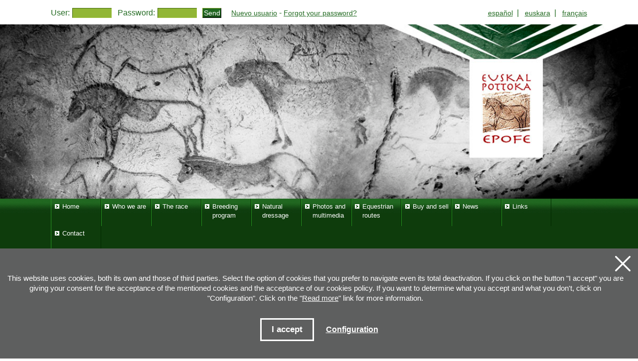

--- FILE ---
content_type: text/html; charset=UTF-8
request_url: http://pottoka.info/sementales/ver.php?id=en&Npottoka=724009210017611
body_size: 23097
content:
<!DOCTYPE html PUBLIC "-//W3C//DTD XHTML 1.0 Strict//EN" "http://www.w3.org/TR/xhtml1/DTD/xhtml1-strict.dtd">
<html xmlns="http://www.w3.org/1999/xhtml" xml:lang="es" lang="es">
<head><meta http-equiv="X-UA-Compatible" content="IE=edge" /><meta name="viewport" content="width=device-width, initial-scale=1" />
<title> Stallions catalog - EPOFE, Pottoka, Basque and Navarre pony, a horse from the Basque Country, tame under natural training and for trial ridding</title>
<meta name="title" content=" Stallions catalog - EPOFE, Pottoka, Basque and Navarre pony, a horse from the Basque Country, tame under natural training and for trial ridding" />
<meta name="keywords" content=" Stallions catalog - EPOFE, Pottoka, pottoka horse, Basque and Navarre pony, Basque Country horse, natural taming, pottoka buy & sale, horse trials and routes, equestrian routes, riding, natural riding" />
<meta name="description" content=" Stallions catalog - EPOFE, Pottoka Breeders Federation with the goal to preserve the Basque pony from extintion danger. The Pottoka is a tame breed for natural taming and trial riding" />
<meta http-equiv="Content-Type" content="text/html; charset=iso-8859-1" />
<link rel="Shortcut Icon" type="image/x-icon" href="/favicon.ico" />
<link href="/css/nagusia.css" rel="stylesheet" type="text/css" media="all"/>
<link rel="stylesheet" type="text/css" href="/css/imprimatu.css" media="print" />
<link href="/css/estiloak.css?v=1.0.0" rel="stylesheet" media="screen">

<script>
function mostrarCapa(capa){
	document.getElementById('genealogia').style.display = 'none';
	//document.getElementById('partos').style.display = 'none';
	//document.getElementById('inseminaciones').style.display = 'none';
	//document.getElementById('premios').style.display = 'none';
	//document.getElementById('calificaciones').style.display = 'none';
	//document.getElementById('fotos').style.display = 'none';

	document.getElementById('ligenealogia').className = '';
	//document.getElementById('lipartos').className = '';
	//document.getElementById('liinseminaciones').className = '';
	//document.getElementById('lipremios').className = '';
	//document.getElementById('licalificaciones').className = '';
	//document.getElementById('lifotos').className = '';

	document.getElementById(capa).style.display = 'block';
	document.getElementById("li" + capa).className = 'active';
}
</script>

</head>
<body>
<div class="ezkutatu">
<map title="Accesos directos" id="sarbide">
 <p> <a href="#content" accesskey="c" title="Go to content: alt + c">Go to content</a> | <a href="#nagusia" accesskey="m" title="Go to menu: alt + m">Go to menu</a> | <a href="#atalak" accesskey="s" title="Go to sections: alt + s">Go to sections</a></p>
</map>
</div>
<div id="container">

<div id="acceso"><form action="/usuarios/identificar.php?id=en" method="post" name="buscador" id="login">
 <label for="Tusuario" class="hide">User: </label><input name="Tusuario" id="Tusuario" type="text" /><label for="Tclave" class="hide">Password: </label><input name="Tclave" id="clave" type="password" /><input type="submit" value="Send" class="boton" /></form>
  <div id="registro">
 <a href="/usuarios/inicio_insertar.php?id=en">Nuevo usuario</a> - <a href="/usuarios/olvidoClave.php?id=en">Forgot your password?</a>
	</div>

<map title="Hizkuntzak" id="idiomas">
<div id="hizkuntza">
<a href="/sementales/ver.php?&Npottoka=724009210017611&id=es" title="Espa&ntilde;ol" hreflang="es" lang="es">espa&ntilde;ol</a>&nbsp; | &nbsp;
<a href="/sementales/ver.php?&Npottoka=724009210017611&id=eu" title="Euskara" hreflang="eu" lang="eu">euskara</a>&nbsp; | &nbsp;
<a href="/sementales/ver.php?&Npottoka=724009210017611&id=fr" title="Fran�ais" hreflang="fr" lang="fr">fran&ccedil;ais</a>
</div>
</map>
</div>
<div id="buru_1">
<div id="logo">
<h1><a href="/index.php?id=en" title="Home"></a></h1>
</div>

</div>

<a name="nagusia"></a>
<div title="Main menu" id="nagusia">
<div id="toggle_nav" onclick="this.style.display='none'; document.getElementById('navigation').style.display='block';"></div>
<ul id="navigation">

<li><a href="/index.php?id=en" title="Home"><span class="navigation">Home</span></a><span class="ezkutatu"> | </span></li>



<li><a href="/federacion/index.php?id=en" title="Who we are"><span class="navigation">Who we are</span></a><span class="ezkutatu"> | </span></li>



<li><a href="/lapottoka/index.php?id=en" title="The race"><span class="navigation">The race</span></a><span class="ezkutatu"> | </span></li>



<li><a href="/programa-cria/index.php?id=en" title="Breeding program"><span class="navigation">Breeding program</span></a><span class="ezkutatu"> | </span></li>



<li><a href="/doma/index.php?id=en" title="Natural dressage"><span class="navigation">Natural dressage</span></a><span class="ezkutatu"> | </span></li>



<li><a href="/fotos/index.php?id=en" title="Photos and multimedia"><span class="navigation">Photos and multimedia</span></a><span class="ezkutatu"> | </span></li>



<li><a href="/rutas/index.php?id=en" title="Equestrian routes"><span class="navigation">Equestrian routes</span></a><span class="ezkutatu"> | </span></li>



<li><a href="/anuncios/index.php?id=en" title="Buy and sell">Buy and sell</a><span class="ezkutatu"> | </span></li>



<li><a href="/noticias/index.php?id=en" title="News">News</a><span class="ezkutatu"> | </span></li>



<li><a href="/enlaces/index.php?id=en" title="Links"><span class="navigation">Links</span></a><span class="ezkutatu"> | </span></li>



<li><a href="/contacto/index.php?id=en" title="Contact"><span class="navigation">Contact</span></a><span class="ezkutatu"> | </span></li>


</ul>
</div>



<div id="main" class="hide-right">
<div id="columns">
<div class="cols-wrapper">
<div class="float-wrapper">
<div id="col-a">
<div class="main-content-centro">

<map title="Ruta" id="ruta_pagina">
<div id="ruta"><a href="/index.php?id=en" title="Return home">Home</a> &gt;&gt; 
<a href="index.php?id=eu&amp;desde=&amp;orden=&amp;sentido=" title="Stallions catalog">Stallions catalog</a> &gt;&gt; 
<strong>VUBIKO-ZABALEKO</strong></div>
</map>

<a name="content"></a>
<h2>Stallions catalog VUBIKO-ZABALEKO</h2>
<div class="edukina">


<div class="well">
<h3>File</h3>
<ul class="salto">
<li><span>UELN:</span>724009210017611</li>
<li><span>Microchip:</span>10010000724151021027193</li>
<li><span>Name:</span>VUBIKO-ZABALEKO</li>
<li><span>Birthdate:</span>2022-04-01</li>
<li><span>Sex:</span>Male</li>
</ul>
<div class="clear">&nbsp;</div>
</div>


<ul class="submenu_libro">
<li id="ligenealogia" class="active"><a href="#" onClick="javascript:mostrarCapa('genealogia');">Genealogy</a></li>





</ul>
<div class="clear"></div>


<div class="inside">

<div class="arbol" id="genealogia">
<ul>
<li><span>Animal's owner</span>: JUAN IGNACIO OLABARRIA AZPURU</li>
<li><span>Exploitation name:</span>OLABARRIA AZPURU, JUAN  IGNACIO</li>
</ul>








<table width="100%">
  <tr>
    <td rowspan="4">
    
    <div class="bloque_pottoka pottoka">
<p class="nombre_pottoka">Pottoka</p>
<dl class="genealogico">
<dt>UELN:</dt><dd>724009210017611</dd>
<dt>Name:</dt><dd>VUBIKO-ZABALEKO</dd>
</dl>
</div>
    
    </td>
    <td rowspan="2">
    
    <div class="bloque_pottoka padre">
<p class="nombre_pottoka">Father</p>
<dl class="genealogico">
<dt>UELN:</dt><dd>724009110016690</dd>
<dt>Name:</dt><dd><a href="ver.php?id=en&Npottoka=724009110016690">REKAKOETXEA</a></dd>
</dl>
</div>
    
    </td>
    <td class="abuelos">
    
    <div class="bloque_pottoka abuelo_paterno">
<p class="nombre_pottoka">Paternal grandfather</p>
<dl class="genealogico">
<dt>UELN:</dt><dd>724009310000054</dd>
<dt>Name:</dt><dd><a href="ver.php?id=en&Npottoka=724009310000054">AKER</a></dd>
</dl>
</div>
    
    </td>
  </tr>
  <tr>
    <td class="abuelos">
    
    <div class="bloque_pottoka abuela_paterna">
<p class="nombre_pottoka">Paternal grandmother</p>
<dl class="genealogico">
<dt>UELN:</dt><dd>724915920005647</dd>
<dt>Name:</dt><dd><a href="ver.php?id=en&Npottoka=724915920005647">BETXI</a></dd>
</dl>
</div>
    </td>
  </tr>
  <tr>
    <td rowspan="2">
    
    <div class="bloque_pottoka madre">
<p class="nombre_pottoka">Mother</p>
<dl class="genealogico">
<dt>UELN:</dt><dd>724009210013900</dd>
<dt>Name:</dt><dd><a href="ver.php?id=en&Npottoka=724009210013900">Q-BIKA</a></dd>
</dl>
</div>
    
    </td>
    <td class="abuelos">
    
    <div class="bloque_pottoka abuelo_materno">
<p class="nombre_pottoka">Maternal grandfather</p>
<dl class="genealogico">
<dt>UELN:</dt><dd>724009310000054</dd>
<dt>Name:</dt><dd>AKER</dd>
</dl>
</div>
    
    </td>
  </tr>
  <tr>
    <td class="abuelos">
    
    <div class="bloque_pottoka abuela_materna">
<p class="nombre_pottoka">Maternal grandmother</p>
<dl class="genealogico">
<dt>UELN:</dt><dd>724915920005576</dd>
<dt>Name:</dt><dd><a href="ver.php?id=en&Npottoka=724915920005576">BIKA</a></dd>
</dl>
</div>
    
    </td>
  </tr>
</table>








</div>





<div id="partos" style="display:none;">
<table class="tabla_libro" summary="Birth list">
<caption>Birth list</caption>
<tr>
<!--
<th id="header1" class="izda blanco">Pottoka</th>
<th id="header2" class="izda blanco">UELN</th>
-->
<th id="header3" class="izda blanco">Insemination date</th>
<th id="header4" class="izda blanco">Inseminator UELN</th>
<th id="header5" class="izda blanco">Inseminator name</th>
<th id="header6" class="izda blanco">Birthdate</th>
<th id="header7" class="izda blanco">UELN</th>
<th id="header8" class="izda blanco">Name</th>
<th id="header9" class="izda blanco">Sex</th>
</tr>

</table>
</div>


<div id="inseminaciones" style="display:none;">
<table class="tabla_libro" summary="Listado de inseminaciones">
<caption>Listado de inseminaciones</caption>
<tr>
<th id="header3" class="izda blanco">Insemination date</th>
<th id="header2" class="izda blanco">Mother UELN</th>
<th id="header1" class="izda blanco">Mother name</th>
<th id="header6" class="izda blanco">Birthdate</th>
<th id="header7" class="izda blanco">UELN</th>
<th id="header8" class="izda blanco">Name</th>
<th id="header9" class="izda blanco">Sex</th>
</tr>

</table>
</div>


<div id="premios" style="display:none;">
<table class="tabla_libro" summary="Award list">
<caption>Award list</caption>
<tr>
<!--
<th id="header1" class="izda blanco">Pottoka</th>
<th id="header2" class="izda blanco">UELN</th>
-->
<th id="header3" class="izda blanco">Award date</th>
<th id="header4" class="izda blanco">Award</th>
</tr>

</table>
</div>


<div id="fotos" style="display:none;">
<table class="tabla_libro" summary="Photos list">
<caption>Photos list</caption>
<ul>

</ul>
</table>
</div>


<div id="calificaciones" style="display:none;">
<table class="tabla_libro" summary="Rating list">
<caption>Rating list</caption>
<tr>
<!--
<th id="header1" class="izda blanco">Pottoka</th>
<th id="header2" class="izda blanco">UELN</th>
-->
<th id="header3" class="izda blanco">Rating date</th>
<th id="header4" class="izda blanco">Final rating</th>
<th id="header5" class="izda blanco">Reproductive aptitude</th>
<th id="header6" class="izda blanco">Altitude</th>
</tr>

</table>
</div>


<p class="centro"><a href="index.php?id=en&amp;desde=&amp;orden=&amp;sentido=" class="volver_listado">Return to stallions list</a></p>

</div>

</div>
</div>
</div>
<div id="col-b" class="sidecol">



<div class="box">
<div id="vnav">
<ul>























</ul>
</div>




<div class="box">
 <div id="libro">

 <div id="libro_izda"></div>
 <div id="libro_dcha"><a href="/lapottoka/libro.php?id=en"><img src="/img/libro.gif" alt="Download the book about the pottoka" style="float:left" /></a><a href="/lapottoka/libro.php?id=en"><img src="/img/descarga_en.gif" alt="Download the book about the pottoka" width="98" height="70" /></a></div>
 </div>
 <div id="genealogico">
  <div id="genealogico_izda"></div>
 <div id="genealogico_dcha"><a href="/libro/index.php?id=en" style="float:left"><img src="/img/genealogico.gif" alt="Genealogy book" /></a><a href="/libro/index.php?id=en"><img src="/img/descarga_genealogico_en.gif" alt="Genealogy book" width="98" height="70" /></a></div>
 </div>
	
	
	<div class="banandu"></div>
	
 <div id="documentacion">
  <div id="documentacion_izda"></div>
 <div id="documentacion_dcha"><a href="/lapottoka/documentos.php?id=en" style="float:left"><img src="/img/documentacion.gif" alt="Documentation" /></a><a href="/lapottoka/documentos.php?id=en"><img src="/img/descarga_documentacion_en.gif" alt="Documentation" width="98" height="70" /></a></div>
 </div>
	<div id="documento" class="documento">
		<a href="/sementales/index.php?id=en">
<div id="sementales2"></div>
<div id="sementales_dcha2">
	<img src="/img/stallions.png" alt="Stallions catalog" />
			</div>
		</a>
	</div>
</div>
</div>
</div>
</div>
<div class="clear" id="em"></div>
</div>
</div>
</div>

<div class="bottom-left"></div><div class="bottom-right"></div>
<!-- HASIERA OINA_1 -->
<div class="top-left"></div><div class="top-right"></div>
<div id="oina_1">
<span class="fizda"><a href="/federacion/asociacion.php?id=en&a=1224495834"><img src="/img/bp.gif" alt="Bizkaiko pottoka" width="150" height="57" /></a>&nbsp;<a href="/federacion/asociacion.php?id=en&a=1224495718"><img src="/img/gpe.gif" alt="Gipuzkoako pottokazaleen elkartea" width="140" height="61" /></a>&nbsp;<a href="/federacion/asociacion.php?id=en&a=1223372341"><img src="/img/ape.gif" alt="Arabako Pottoka Elkartea" width="195" height="62" /></a></span>
<p>Joan XXIII, 16B - 20730 AZPEITIA(GIPUZKOA) - Tel.: 943 08 38 88  - info<span>@</span>pottoka.info</p>
 <p><a href="/uso.php?id=en" title="Conditions for Use">Conditions for Use</a> - <a href="/privacidad.php?id=en" title="Privacy Policy">Privacy Policy</a> - <a href="/cookies.php?id=en">Cookies Policy</a></p>
 <p><a href="/mapaweb.php?id=en">Site map</a> - <a href="/contacto/index.php?id=en">Contact</a> - <a href="#">Access application</a></p>
</div>
<div class="bottom-left"></div><div class="bottom-right"></div>
<!-- BUKAERA OINA_1 -->



<script type="text/javascript">

  var _gaq = _gaq || [];
  _gaq.push(['_setAccount', 'UA-18946579-1']);
  _gaq.push(['_trackPageview']);

  (function() {
    var ga = document.createElement('script'); ga.type = 'text/javascript'; ga.async = true;
    ga.src = ('https:' == document.location.protocol ? 'https://ssl' : 'http://www') + '.google-analytics.com/ga.js';
    var s = document.getElementsByTagName('script')[0]; s.parentNode.insertBefore(ga, s);
  })();

</script>





</div>
<div class="identity-noticebar edge" id="layer_cookie">

  <a href="#" class="delete-cookies"  id="cerrarnoticebar_x"></a>
  <div class="identity-noticebar-content"><span class="notice">This website uses cookies, both its own and those of third parties. Select the option of cookies that you prefer to navigate even its total deactivation. If you click on the button "I accept" you are giving your consent for the acceptance of the mentioned cookies and the acceptance of our cookies policy. If you want to determine what you accept and what you don't, click on "Configuration". Click on the "<a href="http://www.pottoka.info/cookies.php?id=en" target="_blank">Read more</a>" link for more information. 
     </span>
     <div class="well-cookiebutton">
     <a  id="cerrarnoticebar" target="_blank" class="btn-cookie">I accept</a>
      <!--<a  id="rechazar" target="_blank"  class="btn-cookie">Rechazar</a>-->
      <a href="#" id="configurar" class="btn-configurar">Configuration</a>
    </div>

    </div>
</div>

<div class="itzala-configurar"></div>
<div class="well-configurar"> 
<a  href="#" id="cerrar_configurar"  class="delete-cookies"></a>

  <h2>Types of cookies</h2>



<form>


<div id="lista-cookies">

<div class="lista-cookies">
<h3>Analysis or measurement cookies</h3>

<div class="onoffswitch">
<input type="checkbox" name="opcion_analitica" class="onoffswitch-checkbox" id="opcion_analitica" tabindex="0">
<label class="onoffswitch-label" for="opcion_analitica">
    <span class="onoffswitch-inner"></span>
    <span class="onoffswitch-switch"></span>
</label>
</div>

<p>These are the cookies that allow us to track and analyze user behavior on our website in order to make improvements based on the analysis of usage data made by users of the service.</p>
</div>
<div class="lista-cookies">
<h3>Cookies for sharing on social networks</h3>

<div class="onoffswitch">
  <input type="checkbox" name="opcion_addthis" class="onoffswitch-checkbox" id="opcion_addthis" tabindex="0">
  <label class="onoffswitch-label" for="opcion_addthis">
      <span class="onoffswitch-inner"></span>
      <span class="onoffswitch-switch"></span>
  </label>
</div>
</div>
<p>We use some social media sharing add-ons, to allow you to share certain pages of our website on social networks. These add-ons set cookies so that you can correctly see how many times a page has been shared.</p>
</div>

<button type="button" class="btn-guardarcookie" id="btn-guardarcookie">Modify configuration</button>
</form>

</div>

<script src="https://code.jquery.com/jquery-3.3.1.min.js" crossorigin="anonymous"></script>
<script src="/js/cookie.js"></script> 

<style>

  .well-configurar {
    transition: all 0.5s ease;
    background: #5e5f5f;
    width: 100%;
    max-width: 600px;
    position: fixed;
    left: 0;
    top: 0;
    height: 100%;
    overflow-y:auto;
    visibility: hidden;
    opacity: 0;
    color:#fff;
    padding:50px 30px 30px 30px;
    z-index: 100000000;
    left: -100%;
  }
  
  .itzala-configurar {
    display: block;
    position: fixed;
    left: 0;
    top: 0;;
    right: 0;
    bottom: 0;
    width: 100%;
    height: 100%;
    background:rgba(0,0,0,0.5);
    z-index: 99999999;
    left: -100%;
  }
  
  .well-configurar h2 {
    position: relative;
    left:1px;
    font-size:4rem;
    margin-bottom: 30px;
    right: auto;
    color: #fff !important;
    text-align: left !important;
    background: none;
    padding-left: 0;
  }
  
  .well-configurar h3 {
    background:none;
    padding-left: 0;
  }
  
  .well-configurar p {
    margin-bottom: 30px;
  }
  
  .link-cookie {
    color:#fff;
    text-decoration:underline;
  }
  .link-cookie:hover {
    color: #fff;
    text-decoration:none;
  }
  
  .identity-noticebar {
    padding-top: 45px;
    background: #5e5f5f;
    min-height: 30px;
    width: 100%;
    margin: auto;
    display: none;
    position: fixed;
    bottom: 0;
    left: 0;
    z-index: 10000000!important;
    transition: all 0.5s ease;
  
  }
  
  .mostrar-configurador .identity-noticebar {
    display: none;
    visibility: hidden;
    opacity: 0;
  }
  
  .mostrar-configurador .well-configurar, .mostrar-configurador .itzala-configurar {
    visibility: visible;
    opacity: 1;
    left: 0;
  }
  
  .identity-noticebar-content {
    padding: 5px 10px
  }
  .identity-noticebar-content span {
    font-size: 15px;
    color: #fff;
    display: block;
    text-align: center;
    margin-right: 15px
  }
  .identity-noticebar-content span a {
    color: #fff;
    text-decoration: underline
  }
  
  .well-cookiebutton {
  display: block;
  text-align: center;
  padding:20px;
  }
  
  
  .btn-cookie, .btn-guardarcookie {
    border: 3px solid #ffffff;
    -moz-border-radius: 0px;
    -webkit-border-radius: 0px;
    border-radius: 0px;
    -moz-background-clip: padding;
    -webkit-background-clip: padding-box;
    background-clip: padding-box;
    padding: 10px 20px;
    font-weight: bold;
    display: inline-block;
  
    color: #fff !important;
    text-align: center;
    margin: 10px 10px 10px 10px;
    text-decoration: none;
    cursor: pointer;
    font-size:17px;
  
  }
  
  .btn-guardarcookie {
    background: none;
    margin: -10px 10px 10px 0px;
  }
  
  .btn-cookie:hover, .btn-configurar:hover {
    opacity: 0.7;
    text-decoration:none;
  }
  
  .btn-configurar {
    font-weight: bold;
    margin: 20px 10px 30px 10px;
    text-decoration: underline;
    color: #fff !important;
  }
  
  .onoffswitch {
    position: absolute;
    right: 0;
    top: -5px;
    width: 90px;
      -webkit-user-select:none; -moz-user-select:none; -ms-user-select: none;
  }
  .onoffswitch-checkbox {
      position: absolute;
      opacity: 0;
      pointer-events: none;
  }
  .onoffswitch-label {
      display: block; overflow: hidden; cursor: pointer;
      border: 2px solid #999999; border-radius: 20px;
  }
  .onoffswitch-inner {
      display: block !important; width: 200% !important; margin-left: -100% !important;
      transition: margin 0.3s ease-in 0s;
  }
  .onoffswitch-inner:before, .onoffswitch-inner:after {
      display: block; float: left; width: 50%; height: 30px; padding: 0; line-height: 30px;
      font-size: 14px; color: white; font-family: Trebuchet, Arial, sans-serif; font-weight: bold;
      box-sizing: border-box;
  }
  .onoffswitch-inner:before {
      content: "ON";
      padding-left: 10px;
      background-color: #686868; color: #FFFFFF;
  }
  .onoffswitch-inner:after {
      content: "OFF";
      padding-right: 10px !important;
      background-color: #EEEEEE; color: #999999;
      text-align: right;
  }
  .onoffswitch-switch {
      display: block; width: 18px !important; height: 18px !important; margin: 6px !important;
      background: #FFFFFF !important;
      position: absolute !important; top: 2px !important; bottom: 0 !important;
      right: 56px !important;
      border: 2px solid #999999 !important; border-radius: 20px !important;
      transition: all 0.3s ease-in 0s; 
  }
  .onoffswitch-checkbox:checked + .onoffswitch-label .onoffswitch-inner {
      margin-left: 0 !important;
  }
  .onoffswitch-checkbox:checked + .onoffswitch-label .onoffswitch-switch {
      right: 6px !important; 
  }
  
  .lista-cookies {
    position: relative;
    margin-bottom:50px;
  }
  
  .lista-cookies h3 {
    margin-bottom:10px;
    padding-right: 80px;
  }
  
  .delete-cookies {
    background-image: url("[data-uri]");
    width:31px;
    height: 31px;
    display: block;
    position: absolute;
    top: 15px;
    right:15px;
  }
  
  
  .well-configurar input[type="checkbox"] + label span {
    
      background: none !important;
  
  }
  
    </style>




</div>
</body>
</html>



--- FILE ---
content_type: text/css
request_url: http://pottoka.info/css/nagusia.css
body_size: 144
content:

@import url(estiloak.css);
@import url(elementuak.css);
@import url(estruktura.css);
@import url(menuak.css);
@import url(formularioak.css);




--- FILE ---
content_type: text/css
request_url: http://pottoka.info/css/estiloak.css?v=1.0.0
body_size: 8070
content:
/* ----------- EZAUGARRI OROKORRAK ----------- */
html{
	position:relative;
	margin:0;
	padding:0;
}
body{
	position:relative;
	color:#49312e;
	font-family:"Trebuchet MS", Arial, Helvetica, sans-serif;
	font-size:16px;
	line-height:1.3em;
	margin:0;
	padding:0;
	background:#fff;
}
/* ----------- HASIERA Loturak ----------- */

a{
	color:#478444;
}

a:visited{

}

a:hover{
	text-decoration:none;
}


/* ----------- BUKAERA Loturak ----------- */





/* ----------- HASIERA Titularrak ----------- */

h1{
	margin:0;
	padding:0;
	line-height:0;
}

h2{
	text-align:left;
	color:#478444;
	margin:0;
	padding:0 0 0 30px;
	margin-top:1em;
	font-weight:lighter;
	background:url(/img/ferra.gif) no-repeat;
	line-height:normal;
	clear:both;
}


h3{
	font-weight:normal;
	padding:1px 10px;
	line-height:normal;
	margin-bottom:0;
	background:#f8fcde url(/img/fondo_h3.gif) repeat-x 0 0;
}


h3.rutas, h3.hipoterapia, h3.compra{
	font-weight:lighter;
	text-align:left;
	color:#000;
	margin:0;
	padding:0;
	line-height:2.2em;
	border-bottom:5px solid #fff;
	padding-left:50px;
	background:#f0f4af url(/img/ferra1.jpg) no-repeat;
}

h3.hipoterapia{
 	background:#f0f4af url(/img/ferra2.jpg) no-repeat;
}

h3.hipoterapia a{
	color:#49312e;
}

h3.compra{
	background:#f0f4af url(/img/ferra3.jpg) no-repeat;
}

h3.titularbezeroak{
	font-size:17px;
 	font-weight:lighter;
	text-align:left;
	color:#751482;
	margin:0;
	padding:0;
}

h3.conDatos{
	margin-bottom:1em;
}

h4.titularbezeroak{
	font-size:16px;
 	font-weight:lighter;
	text-align:left;
	color:#751482;
	margin:0;
	padding:0;
}

h4{
	font-size:17px;
 	font-weight:normal;
	text-align:left;
	color:#478444;
	padding:1em 0 0 0;
	margin:0;
	clear:both;
	font-weight:bold;
}

h5{
	font-size:16px;
 	font-weight:bold;
	text-align:left;
	color:#752860;
	padding:6px 0px 0px 0px;
	margin:0;
}

/* ----------- BUKAERA Titularrak ----------- */

.edukina .well {
	position: relative;
}

.estado {
	position: absolute;
	top: 1rem;
	right: 1.5rem;
	width: auto !important;
}

.estado.alta span, .estado.baja span, .estado.baja2 span {
	display: block;
	background-color: #090;
	color: #fff;
	text-align: center;
	margin-top: .2rem;
	padding: 4px 10px;
}

.estado.baja span {
	background-color: #f00;
}

.estado.baja2 span {
	background-color: #ff9900;
}

.estado span {
	display: block;

}

/* ----------- HASIERA berezko etiketak ----------- */

p{
	margin:0; padding:0;
	padding-top:.7em;
}

img{
	border:0;
}

span{
	padding:0;
	margin:0;
}


/* ----  definizio lista  ---- */
dl{padding:0; margin:0;}
dt{ width:12em; float:left; text-align:right; font-weight:bold; margin-right:2px; padding:.2em 0;}
dd{ margin-left:12em; padding:.2em 0;}
/* ----  definizio lista  ---- */


/* ----  lista  ---- */

ul{
	margin:0;
	padding:0;
	list-style-type:none;
}

ul li{
	margin:0;
	display:block;
	padding:.5em 0 .1em  1.5em;
	text-decoration:none;
}

ul.bisita{
	font-size:.85em;
  float:left;
  width:100%;
  margin:1em 0 0 0;
  padding:0;

}

ul.bisita li{
  float:left;
  width:33%;
	margin:0;
  background:none;
  padding:0;
  padding-top:.2em;
}

ul.bisita li a{
display:block;
padding-left:33px;
}

ul.salto li{
	clear:both;
	float:none;
	margin-bottom:5px;
}

/* ----  lista  ---- */


/* ----------- BUKAERA berezko etiketak ----------- */

/* ----------- HASIERA berriak lista ----------- */
#lista ul{
width:100%;
	list-style-type:none;
	padding:0;
	margin:1px 0 0 0;
	border-top:1px solid #eee;
}

#lista ul li{
	color:#666;
	padding:0.5em 0 0.5em 0;
	border-bottom:1px solid #eee;
}

#lista ul li{
	padding-left:15px;
	clear:both;
}

#lista ul li a,
#lista ul li a{
	display:block;
	clear:both;
	text-decoration:none;
	margin:0.2em 0 0.2em 0;
}

#lista ul li a{
	margin-left:4em;
}

#lista ul li a{
	padding-left:18px;
	margin-left:-18px;
	background:url(/img/fletxa.gif) no-repeat 0 top;
}

#lista ul li a:hover{
	color:#000;
	text-decoration:underline;
}

#lista ul li a:hover{
	background-image:url(/img/fletxa_hover.gif);
}



/* ----------- BUKAERA berriak lista ----------- */

table.centrado{
	width:100%;
	margin:0 auto;
	text-align:left;
}

th#header2{
width:8em;
}

td{padding:3px;}

th{
	padding:3px;
	text-align:center;
}

/* ----------- HASIERA botoiak ----------- */


.boton{
	color:#fff;
	padding:3px 3px 3px 3px;
	background:#333a98;
	border-top:1px solid #2c328e;
	border-left:1px solid #2c328e;
	border-bottom:1px solid #161b6c;
	border-right:1px solid #161b6c;
	background:url(/img/fondo_boton.gif) repeat-x top;
	text-decoration:none;
	cursor:pointer;
	vertical-align:middle;
	font-size:100%;
	line-height:3em;
}

/* ----------- BUKAERA botoiak ----------- */


/* ----------- HASIERA tabla ezaugarriak ----------- */
.tabla{
width:100%;
text-align:left;
padding:0px 0px 0px 0px;}

td{
vertical-align:top;}

caption{
text-align:center;
color:#000;

margin-top:1em;}

.normal{
background-color:#fcf7e0;
}

.sombreado{
background-color:#FFFFFF;
}

/* ----------- BUKAERA tabla ezaugarriak ----------- */


/* ----------- HASIERA estilo finkoak ----------- */


.centro{
	text-align:center;
}


.error, .error a{
	color:#f00;
}

.ok, .ok a{}

.ezkutatu{
display:none;
padding:0;
margin:0;
line-height:0;
background-color:#fff;
}



.fdcha{
	float:right;
	margin-left:15px;
}

.dcha{
text-align:right;
}

.centro{
	text-align:center;
}

.fizda{
	float:left;
	margin-right:15px;
}

.marco{
	border:1px solid #B80404;
}

.negrita{
	font-weight:bold;
}

.txikia{
	font-size:.8em;
	line-height:1.2em;
}


.clear{
clear:both;}


.foto_dcha{
	border:1px solid #d0bacb;
	float:right;
	padding:3px;
	margin:5px 0px 5px 10px;
	background-color:#f0e8ee;
}


.foto_izda{
	border:1px solid #d0bacb;
	float:left;
	padding:3px;
	margin:5px 10px 5px 0px;
	background-color:#f0e8ee;
}

.foto{
	border:1px solid #d0bacb;
	padding:3px;
	margin:5px 10px 5px 0px;
	background-color:#f0e8ee;
}



#centro{
	width:90%;
	padding:0px 0px 0px 40px;
}


.handia{
font-size:1.5em;}


.handiagoa{
font-size:1.8em;}

/* ----------- BUKAERA estilo finkoak ----------- */


/* ----------- HASIERA Koloreak ----------- */

.granate{
color:#751482;}

/* ----------- BUKAERA Koloreak ----------- */


/* ----------- HASIERA bestelako estiloak ----------- */
.telefonoa{
font-size:1.8em;
padding:0 0 5px 0;}

.atajo{
	text-decoration:underline;
}


.entrada{
font-family:Georgia, "Times New Roman", Times, serif;
font-size:1.2em;
font-weight:lighter;
line-height:1.3em;
}

.descarga{
	background:url(/img/icono_documento.gif) no-repeat 0 3px;
	padding:5px 0px 5px 22px;
	line-height:2em;
}

.descarga a{
background:url(/img/descarga.gif) no-repeat 0 0;
text-decoration:none;}


.clientes{
border:1px solid #e0e0e0;
background:url(/img/fondo_bezero.gif) repeat-x bottom;
background-color:#f4f4f4;
display:block;
clear:both;
height:100%;
padding:0px 0 2px 0;
margin:1px 0 0 0;
}

.img_bezero{
background-image:url(/img/fondo_clientes.gif);
margin:.5em .5em .5em .5em ;}

.bezero_izena a{
background:url(/img/fletxa2.gif) no-repeat right 0.4em;
margin:0.5em .6em .5em .6em;
display:block;
text-align:left;
text-decoration:none;
font-size:0.9em;}


.comillas_a{
width:10em;
background:url(/img/komila_goi.gif) no-repeat top left;
padding:0 0 0 30px;
font-family:Georgia, "Times New Roman", Times, serif;
text-align:left;
font-size:1.2em;
font-weight:lighter;
line-height:1.3em;}

.comillas_b{
float:left;
background:url(/img/komila_behe.gif) no-repeat bottom right;
padding:0 2em 0 0;
margin:10px 10px 10px 0;}

.markua{
	border:1px solid #CBA46F;
}



/* ----------- BUKAERA bestelako estiloak ----------- */


--- FILE ---
content_type: text/css
request_url: http://pottoka.info/css/estiloak.css
body_size: 8070
content:
/* ----------- EZAUGARRI OROKORRAK ----------- */
html{
	position:relative;
	margin:0;
	padding:0;
}
body{
	position:relative;
	color:#49312e;
	font-family:"Trebuchet MS", Arial, Helvetica, sans-serif;
	font-size:16px;
	line-height:1.3em;
	margin:0;
	padding:0;
	background:#fff;
}
/* ----------- HASIERA Loturak ----------- */

a{
	color:#478444;
}

a:visited{

}

a:hover{
	text-decoration:none;
}


/* ----------- BUKAERA Loturak ----------- */





/* ----------- HASIERA Titularrak ----------- */

h1{
	margin:0;
	padding:0;
	line-height:0;
}

h2{
	text-align:left;
	color:#478444;
	margin:0;
	padding:0 0 0 30px;
	margin-top:1em;
	font-weight:lighter;
	background:url(/img/ferra.gif) no-repeat;
	line-height:normal;
	clear:both;
}


h3{
	font-weight:normal;
	padding:1px 10px;
	line-height:normal;
	margin-bottom:0;
	background:#f8fcde url(/img/fondo_h3.gif) repeat-x 0 0;
}


h3.rutas, h3.hipoterapia, h3.compra{
	font-weight:lighter;
	text-align:left;
	color:#000;
	margin:0;
	padding:0;
	line-height:2.2em;
	border-bottom:5px solid #fff;
	padding-left:50px;
	background:#f0f4af url(/img/ferra1.jpg) no-repeat;
}

h3.hipoterapia{
 	background:#f0f4af url(/img/ferra2.jpg) no-repeat;
}

h3.hipoterapia a{
	color:#49312e;
}

h3.compra{
	background:#f0f4af url(/img/ferra3.jpg) no-repeat;
}

h3.titularbezeroak{
	font-size:17px;
 	font-weight:lighter;
	text-align:left;
	color:#751482;
	margin:0;
	padding:0;
}

h3.conDatos{
	margin-bottom:1em;
}

h4.titularbezeroak{
	font-size:16px;
 	font-weight:lighter;
	text-align:left;
	color:#751482;
	margin:0;
	padding:0;
}

h4{
	font-size:17px;
 	font-weight:normal;
	text-align:left;
	color:#478444;
	padding:1em 0 0 0;
	margin:0;
	clear:both;
	font-weight:bold;
}

h5{
	font-size:16px;
 	font-weight:bold;
	text-align:left;
	color:#752860;
	padding:6px 0px 0px 0px;
	margin:0;
}

/* ----------- BUKAERA Titularrak ----------- */

.edukina .well {
	position: relative;
}

.estado {
	position: absolute;
	top: 1rem;
	right: 1.5rem;
	width: auto !important;
}

.estado.alta span, .estado.baja span, .estado.baja2 span {
	display: block;
	background-color: #090;
	color: #fff;
	text-align: center;
	margin-top: .2rem;
	padding: 4px 10px;
}

.estado.baja span {
	background-color: #f00;
}

.estado.baja2 span {
	background-color: #ff9900;
}

.estado span {
	display: block;

}

/* ----------- HASIERA berezko etiketak ----------- */

p{
	margin:0; padding:0;
	padding-top:.7em;
}

img{
	border:0;
}

span{
	padding:0;
	margin:0;
}


/* ----  definizio lista  ---- */
dl{padding:0; margin:0;}
dt{ width:12em; float:left; text-align:right; font-weight:bold; margin-right:2px; padding:.2em 0;}
dd{ margin-left:12em; padding:.2em 0;}
/* ----  definizio lista  ---- */


/* ----  lista  ---- */

ul{
	margin:0;
	padding:0;
	list-style-type:none;
}

ul li{
	margin:0;
	display:block;
	padding:.5em 0 .1em  1.5em;
	text-decoration:none;
}

ul.bisita{
	font-size:.85em;
  float:left;
  width:100%;
  margin:1em 0 0 0;
  padding:0;

}

ul.bisita li{
  float:left;
  width:33%;
	margin:0;
  background:none;
  padding:0;
  padding-top:.2em;
}

ul.bisita li a{
display:block;
padding-left:33px;
}

ul.salto li{
	clear:both;
	float:none;
	margin-bottom:5px;
}

/* ----  lista  ---- */


/* ----------- BUKAERA berezko etiketak ----------- */

/* ----------- HASIERA berriak lista ----------- */
#lista ul{
width:100%;
	list-style-type:none;
	padding:0;
	margin:1px 0 0 0;
	border-top:1px solid #eee;
}

#lista ul li{
	color:#666;
	padding:0.5em 0 0.5em 0;
	border-bottom:1px solid #eee;
}

#lista ul li{
	padding-left:15px;
	clear:both;
}

#lista ul li a,
#lista ul li a{
	display:block;
	clear:both;
	text-decoration:none;
	margin:0.2em 0 0.2em 0;
}

#lista ul li a{
	margin-left:4em;
}

#lista ul li a{
	padding-left:18px;
	margin-left:-18px;
	background:url(/img/fletxa.gif) no-repeat 0 top;
}

#lista ul li a:hover{
	color:#000;
	text-decoration:underline;
}

#lista ul li a:hover{
	background-image:url(/img/fletxa_hover.gif);
}



/* ----------- BUKAERA berriak lista ----------- */

table.centrado{
	width:100%;
	margin:0 auto;
	text-align:left;
}

th#header2{
width:8em;
}

td{padding:3px;}

th{
	padding:3px;
	text-align:center;
}

/* ----------- HASIERA botoiak ----------- */


.boton{
	color:#fff;
	padding:3px 3px 3px 3px;
	background:#333a98;
	border-top:1px solid #2c328e;
	border-left:1px solid #2c328e;
	border-bottom:1px solid #161b6c;
	border-right:1px solid #161b6c;
	background:url(/img/fondo_boton.gif) repeat-x top;
	text-decoration:none;
	cursor:pointer;
	vertical-align:middle;
	font-size:100%;
	line-height:3em;
}

/* ----------- BUKAERA botoiak ----------- */


/* ----------- HASIERA tabla ezaugarriak ----------- */
.tabla{
width:100%;
text-align:left;
padding:0px 0px 0px 0px;}

td{
vertical-align:top;}

caption{
text-align:center;
color:#000;

margin-top:1em;}

.normal{
background-color:#fcf7e0;
}

.sombreado{
background-color:#FFFFFF;
}

/* ----------- BUKAERA tabla ezaugarriak ----------- */


/* ----------- HASIERA estilo finkoak ----------- */


.centro{
	text-align:center;
}


.error, .error a{
	color:#f00;
}

.ok, .ok a{}

.ezkutatu{
display:none;
padding:0;
margin:0;
line-height:0;
background-color:#fff;
}



.fdcha{
	float:right;
	margin-left:15px;
}

.dcha{
text-align:right;
}

.centro{
	text-align:center;
}

.fizda{
	float:left;
	margin-right:15px;
}

.marco{
	border:1px solid #B80404;
}

.negrita{
	font-weight:bold;
}

.txikia{
	font-size:.8em;
	line-height:1.2em;
}


.clear{
clear:both;}


.foto_dcha{
	border:1px solid #d0bacb;
	float:right;
	padding:3px;
	margin:5px 0px 5px 10px;
	background-color:#f0e8ee;
}


.foto_izda{
	border:1px solid #d0bacb;
	float:left;
	padding:3px;
	margin:5px 10px 5px 0px;
	background-color:#f0e8ee;
}

.foto{
	border:1px solid #d0bacb;
	padding:3px;
	margin:5px 10px 5px 0px;
	background-color:#f0e8ee;
}



#centro{
	width:90%;
	padding:0px 0px 0px 40px;
}


.handia{
font-size:1.5em;}


.handiagoa{
font-size:1.8em;}

/* ----------- BUKAERA estilo finkoak ----------- */


/* ----------- HASIERA Koloreak ----------- */

.granate{
color:#751482;}

/* ----------- BUKAERA Koloreak ----------- */


/* ----------- HASIERA bestelako estiloak ----------- */
.telefonoa{
font-size:1.8em;
padding:0 0 5px 0;}

.atajo{
	text-decoration:underline;
}


.entrada{
font-family:Georgia, "Times New Roman", Times, serif;
font-size:1.2em;
font-weight:lighter;
line-height:1.3em;
}

.descarga{
	background:url(/img/icono_documento.gif) no-repeat 0 3px;
	padding:5px 0px 5px 22px;
	line-height:2em;
}

.descarga a{
background:url(/img/descarga.gif) no-repeat 0 0;
text-decoration:none;}


.clientes{
border:1px solid #e0e0e0;
background:url(/img/fondo_bezero.gif) repeat-x bottom;
background-color:#f4f4f4;
display:block;
clear:both;
height:100%;
padding:0px 0 2px 0;
margin:1px 0 0 0;
}

.img_bezero{
background-image:url(/img/fondo_clientes.gif);
margin:.5em .5em .5em .5em ;}

.bezero_izena a{
background:url(/img/fletxa2.gif) no-repeat right 0.4em;
margin:0.5em .6em .5em .6em;
display:block;
text-align:left;
text-decoration:none;
font-size:0.9em;}


.comillas_a{
width:10em;
background:url(/img/komila_goi.gif) no-repeat top left;
padding:0 0 0 30px;
font-family:Georgia, "Times New Roman", Times, serif;
text-align:left;
font-size:1.2em;
font-weight:lighter;
line-height:1.3em;}

.comillas_b{
float:left;
background:url(/img/komila_behe.gif) no-repeat bottom right;
padding:0 2em 0 0;
margin:10px 10px 10px 0;}

.markua{
	border:1px solid #CBA46F;
}



/* ----------- BUKAERA bestelako estiloak ----------- */


--- FILE ---
content_type: text/css
request_url: http://pottoka.info/css/elementuak.css
body_size: 15491
content:
/* CSS Document */
#logo{
	margin:0 auto;
	background:url(/img/Cabecera3.jpg) top center no-repeat transparent;
	-webkit-background-size:cover;
	-moz-background-size:cover;
	-o-background-size:cover;
	background-size:cover;
	height:100%;
}
#logo h1{
	width:100%;
	height:100%;
	/*width:138px;
    height:186px;
    top:65px;
    left:883px;
    position:relative;*/
	margin:0;
	padding:0;
}
#logo a{
	width:100%;
    height:100%;
    display:block;
}

.logo-buru {
	position:absolute;
	left: 50px;
	top: 60px;
	z-index: 4;
	background: #fff;
	border-radius: 3px;
	padding: 10px;
}

@media (max-width:767px) {
.logo-buru {
	position:absolute;
	left: 30px;
	top: 80px;
	z-index: 4;
	background: #fff;
	border-radius: 3px;
	padding: 10px;
}
	
	.logo-buru img {
		width:60px;
	}
}


@media (max-width:350px) {
.logo-buru {
	position:absolute;
	left: 30px;
	top: 150px;
	z-index: 4;
	background: #fff;
	border-radius: 3px;
	padding: 10px;
}
	
	.logo-buru img {
		width:60px;
	}
}
	

#registro{
	float:left;
}

#hizkuntza,
#hizkuntza_portada{
	float:right;
}

#etxea{
	width:230px;
	height:148px;
	background:url(/img/etxea.jpg) no-repeat 100% 0;
	float:right;
}

#fotos ul {
	text-align: center;
}

#fotos ul li {
	background: none;
	padding-left: 0;
	display: inline-block;
	padding: 0 5px 10px 5px;
}


#fotos ul li a img {
	width: 240px;
}


.barra{
	clear:both;
	display:block;
	margin:0;
	padding:0;
}

.barra_ezk{
	padding:0px 0 8px 0;
	margin:0;
	background-image:url(/img/barra_ezk.gif);
	background-position:left top;
	background-repeat:no-repeat;
	display:block;
}

.barra_esk{
	background-image:url(/img/barra_esk.gif);
	background-position:right top;
	background-repeat:no-repeat;
	width:8px;
	height:8px;
	float:right;
}


#textura{
	padding:33px 0 33px 0;
	margin:0 0 0 0;
	background-image:url(/img/textura_1.jpg);
	background-position:top;
	border-left:1px solid #e5e5e5;
	border-right:1px solid #e5e5e5;
}

/* ----------- HASIERA ruta elementuak  ----------- */

#ruta{
padding:6px 10px 0 0;
margin:0;
text-align:left;
font-size:0.85em;

}

#ruta a:link, #ruta a:visited{
/*background:url(/img/ruta_fletxa.gif) no-repeat 100% 0;
padding:0px 13px 0px 0px;*/
}

/* ----------- BUKAERA ruta elementuak  ----------- */


/* ----------- HASIERA babesleak  ----------- */

#babesleak{
	margin:0 5px 1.5em 17px;
	 border-right:2px solid #fff;
	 border-bottom:2px solid #fff;
	 border-left:2px solid #fff;
	 background-color:#F3ECC8;
	 padding:1px 10px;
	height:12em;
}


/* ----------- BUKAERA babesleak ----------- */



/* ----------- HASIERA lateraleko elementuak  ----------- */

.bezeroak{
	clear:both;
	display:block;
	margin:3.7em 0 0 0;
	padding:0;
	background-image:url(/img/bezeroak_esk.gif);
	background-position:right top;
	background-repeat:no-repeat;
	background-color:#eeeeee;

}

.bezeroak_esk{
	width:100%;
	padding:0px 0 0px 0;
	margin:0;
	height:26px;
	background-image:url(/img/bezeroak_esk.gif);
	background-position:right top;
	background-repeat:no-repeat;
	text-align:left;
	border-bottom:1px solid #cacaca;
	display:block;
}

.bezeroak_esk a{
	font-size:0.9em;
	color:#751482;
	font-weight:bold;
	padding:6px 0 0 3px;
	display:block;
	text-decoration:none;
}

.bezeroak_ezk{
	background-image:url(/img/bezeroak_ezk.gif);
	background-position:left top; background-repeat:no-repeat;
	float:left;
	height:13px;
	padding:6px  0 6px 0.4em;
}

/* ----------- BUKAERA lateraleko elementuak  ----------- */




/* ----------- HASIERA aurrekoak eta hurrengoak ----------- */

#anteriores, #listaPaginas, #siguientes{
	margin-bottom:20px;
	width:33%;
	float:left;
	font-size:85%;
}

#listaPaginas{
	text-align:center;
}

#siguientes{
	text-align:right;
}



.horrialdea{
margin-bottom:5px;
}

/* ----------- BUKAERA aurrekoak eta hurrengoak ----------- */



/* ----------- HASIERA beko markua  ----------- */

.inside{
	margin:0; padding:0;
}

.top2-left, .top2-right, .bottom2-left, .bottom2-right{
	background:#fff url(/img/borde2.gif) no-repeat;
	height:12px;
	font-size:1px;
	margin:0;
	padding:0;
	line-height:0;
}

.top2-right{
	background-position:100% 0;
	}

.bottom2-left {
	background-position:0 -12px;
}

.top2-left, .bottom2-left{
	margin-right:12px;
}

.top2-right, .bottom2-right{
	margin-left:12px;
	margin-top:-12px;
	}

.bottom2-right{
	background-position:100% -12px;
	}


.inside2{
	margin:0; padding:0; background:#fcf3d9; height:0.01%;

}

/* ----------- BUKAERA beko markua  ----------- */




/* ----------- HASIERA blokea  ----------- */
.blokea{
	width:100%;
	display:block;
	clear:both;
	overflow:auto;
}


.marra_erdian{
	 background:url(/img/marra.gif) repeat-y 49% 0;
}



/* ----------- BUKAERA blokea  ----------- */

/*------------------------------------------*/


.paginacion{
	margin-bottom:0;
	padding-top:.3em;
	border-top:1px solid #478444;
}



#anteriores, #listaPaginas, #siguientes{
	width:55%;
	float:left;
	height:100%;
}

#listaPaginas{
	text-align:center;
}

#anteriores{
	width:22%;
}

#siguientes{
	width:22%;
	text-align:right;
}


/*------------------------------------------*/


.edukina, .edukina2, .edukina_portada{
	margin:0;
	padding:0;
	display:block;
	overflow:hidden;
	margin:0 0 0 5px;
	height:0.01%;
}

.edukina2{
	margin:0 0 0 14px;
}


.edukina:after, .edukina2:after, .edukina_portada:after, #navigation:after, #main:after, #login:after, .box:after, #hnav:after, .inside2:after, .oina_1:after, .thumbwrap2:after{
	content:"";
	display:block;
	height:0;
	clear:both;
}


.box p{
margin:1em 0 1em 1em;
text-align:left;
}

a.boton1:link, a.boton1:visited{margin:0; font-weight:bold; color:#fff; background:#751C1C; border:1px solid; border-color:#CBA46F #49312e #49312e #CBA46F; padding:0 .5em 0 .5em; text-decoration:none; margin-top:1em; width:auto; line-height:3em;}

.zutabea, .zutabea2{
	padding-bottom:1em;
	display:block;
	overflow:hidden;
	line-height:1.4em;
}

.zutabea p{
	margin:0 1em;
	font-size:.9em;
}

.zutabea2{
	margin:0;
}

#ezkerra, #eskubia{
	background:#f3f1f1;
}

#argazkiak{
	padding:0;
	background:#f6f5f5;
	text-align:center;
}

.logos{
	float:right;
	width:240px;
	border:1px solid #ccc;
	padding:.2em .5em;
	font-size:.85em;
}


#col-a ul{margin-top:.5em;}


ul li{
	line-height:1.2em;
	background:url(/img/flecha.gif) .2em .8em no-repeat;
	margin-left:15px;

}

#col-a .zutabea dl{margin:.5em 1em;}

#col-a .zutabea dt{
	font-weight:bold;
	margin-bottom:.4em;
	width:auto;
	float:none;
	text-align:left;
}

#col-a .zutabea dd{
	line-height:1.1em;
	background:url(/img/flecha.gif) 0 .2em no-repeat;
	padding-left:15px;
	margin-left:1em;
	float:none;
	padding-bottom:.6em;
}

dl.noticias{
	margin:1em;
}

dl.noticias dt{
    line-height:1.2em;
  	color:#478444;
	font-weight:bold;
	background:url(/img/flecha.gif) 0 .5em no-repeat;
	padding-left:1em;
	text-align:left;
	width:100%;
	margin-top:1em;

}





dd.laburpena{
	padding-left:1em;
	float:left;
	margin:0;
	width:33em;

}

dd.laburpena2{
	padding:0;
	margin:0;
	clear:both;
	padding-top:1em;
}



.noflotar{
	clear:both;
	padding-top:.3em;
	margin:0;
	padding-left:1em;

}



.pottokak{
	text-align:center;
	float:left;
	width:104px;
	margin:2px;
	display:block;
}



dt.titulo{padding:0; text-align:left; margin-top:2em; width:97.5%; background:#f8fcde url(/img/fondo_h3.gif) repeat-x 0 0; padding:1px 1%; font-weight:normal;}

dt.titulo a:link, dt.titulo a:visited{color:#49312e;}

dt.titulo_noticia{text-align:left; }

dd.autores, dd.data{font-size:.9em; margin:0; font-family:Georgia; font-weight:normal; float:none; color:#478444;}

dd.autores{
	float:left;
	margin-left:0;
	width:33em;
}

dd.fuente{
	clear:both;
	width:100%;
	margin:0;
	padding:0;
	text-align:center;
}

dd.data{
	float:right;
}

dd.descargar{
	clear:both;
	font-size:.8em;
	text-align:right;
}

.sinopsis{clear:both; padding-top:.5em; text-align:left; margin:0;}


.thumbwrap a.usuario{
	 text-decoration:underline;
	 padding:5px 0;
	 font-size:.8em;
}

.thumbwrap a.usuario:hover{
	text-decoration:none;
}

.izquierda, .derecha{
	font-size:.9em;
	float:left;
}

.izquierda dt, .derecha dt{
	width:8em;
}

.derecha dt{
	width:11em;
}

.izquierda dd, .derecha dd{
	margin-left:8em; padding-left:.5em;
}

.derehca dd,
.derecha dd{
	margin-left:11em;
}

span.size0 a{
	text-decoration:none;
	color:#478444;
	font-size:1em;
	border:0;
	line-height:normal;
}
span.size1 a{
	text-decoration:none;
	color:#478444;
	font-size:1.2em;
	border:0;
	font-family:"Times New Roman", Times, serif;
	line-height:normal;
}
span.size2 a{
	text-decoration:none;
	color:#478444;
	font-size:1.4em;
	border:0;
	font-family:"Courier New", Courier, monospace;
	line-height:normal;
}
span.size3 a{
	text-decoration:none;
	color:#478444;
	font-size:1.6em;
	border:0;
	font-family:Georgia, "Times New Roman", Times, serif;
	line-height:normal;
}
span.size4 a{
	text-decoration:none;
	color:#478444;
	font-size:1.8em;
	border:0;
	font-family:Geneva, Arial, Helvetica, sans-serif;
	line-height:normal;
}
span.size5 a{
	text-decoration:none;
	color:#478444;
	font-size:2em;
	border:0;
	font-style:italic;
	line-height:normal;
}
span.size6 a{
	text-decoration:none;
	color:#478444;
	font-size:2.2em;
	border:0;
	font-style:italic;
	font-family:"Times New Roman", Times, serif;
	line-height:normal;
}
span.size7 a{
	text-decoration:none;
	color:#478444;
	font-size:2.4em;
	border:0;
	font-style:italic;
	font-family:"Courier New", Courier, monospace;
	line-height:normal;
}

#flashcontent{
	display:block;
	height:20.7em;
	margin:0;
	padding:0;
}

#libro, #genealogico, #documentacion, #libro2, #genealogico2, #documentacion2{
	background:url(/img/fondo_libro.gif) 100% 0 no-repeat;
	height:89px;
	margin:.5em .5em;
	cursor:pointer;
}


#genealogico{
background:url(/img/fondo_genealogico.gif) 100% 0 no-repeat;
}

#documentacion{
background:url(/img/fondo_documentacion.gif) 100% 0 no-repeat;
}

#sementales{
background:url(/img/fondo_sementales.gif) 100% 0 no-repeat;
}


#libro2{
	background:url(/img/fondo_libro2.gif) 100% 0 no-repeat;
}

#genealogico2{
background:url(/img/fondo_genealogico2.gif) 100% 0 no-repeat;
}

#documentacion2{
background:url(/img/fondo_documentacion2.gif) 100% 0 no-repeat;
}

#sementales2{
background:url(/img/fondo_sementales2.gif) 100% 100% no-repeat;
	-webkit-border-radius: 13px;
	-moz-border-radius: 13px;
	border-radius: 13px;
	overflow: hidden;
	position: relative;
height: 71px;
}

.documento {
	position: relative;
	margin-top: 23px;
	padding: 7px;
	max-width: 264px;
	width: 100%;
	display: inline-block;
}



#documentacion2, #genealogico2, #libro2, #documentacion, #genealogico, #libro {
	max-width: 264px;
	width: 100%;
	
}

#documento {
	max-width: 234px;
}

@media all and (max-width:1023px){
#documento {
	max-width: 264px !important;
}
}

#libro_izda, #genealogico_izda, #documentacion_izda, #libro_izda2, #genealogico_izda2, #documentacion_izda2{
	width:14px;
	height:89px;
	background:url(/img/fondo_libro_izda.gif) 0 0 no-repeat;
	float:left;
}

#genealogico_izda{
	background:url(/img/fondo_genealogico_izda.gif) 0 0 no-repeat;
}

#documentacion_izda{
	background:url(/img/fondo_documentacion_izda.gif) 0 0 no-repeat;
}

#libro_izda2{
	background:url(/img/fondo_libro_izda2.gif) 0 0 no-repeat;
}

#genealogico_izda2{
	background:url(/img/fondo_genealogico_izda2.gif) 0 0 no-repeat;
}

#documentacion_izda2{
	background:url(/img/fondo_documentacion_izda2.gif) 0 0 no-repeat;
}



#libro_dcha, #genealogico_dcha, #documentacion_dcha, #libro_dcha2, #genealogico_dcha2, #documentacion_dcha2 {
	text-align:left;
	height:89px;
	
}

#sementales_dcha2{

	position: absolute;
	left: 14px;
	bottom: -3px;
}

.banandu {
	clear: both;
	display: block;
}

#partos{
	overflow:auto;
}

.tabla_libro{
	border:1px solid #cfcfcf;
	border-collapse:collapse;
	width:100%;
	}

.tabla_libro th{
	background:#e0e0de;
	margin:0;
	color:#676767;
	text-align:left;
	font-size:12px;
	text-transform:uppercase;
	padding:3px 0 3px 9px;}

.tabla_libro caption{
	color:#478444 !important;
	text-align:left !important;
	margin:27px 0 5px 0;}

.tabla_libro td{
	border-bottom:1px solid #e3e4e3;
	border-right:1px solid #e3e4e3;
	color:#5b5a5a;
	font-size:11px;
	line-height:11px;
	padding:9px 5px;
}

.tabla_libro tr.normal{
	background:#f6f6f5;}

.tabla_libro td a{
	color:#5b5a5a;
	text-decoration:none;
}

.tabla_libro td a:hover{
	text-decoration:underline;
	}

.verficha{
	border:1px solid #f1e4c5;
background-color:#f9f3e5;
color:#705650;
padding:2px 5px 2px 5px;
display:inline-block;
white-space:nowrap;}

.verficha:hover{
	background:#e9dec3;
	text-decoration:none !important;}


.well{
	border:1px solid #f1e4c5;
background-color:#faf4e5;
margin:5px 0 0 0;
}

.well ul{
	font-size:14px;
	margin:0 0 -10px 10px;}

.well ul  li span{
	color:#478444;


}

.well li{
	color:#252424;
	background:none;
	float:left;
	padding:0;
	width:25%;
	margin:0;
			}

.well h3{
	color:#478444;
	background:none;
	margin:5px 0 0 0;}



	ul.submenu_libro{
		margin:25px 0 20px 0 !important;
		height:33px;
		border-bottom:2px solid #206420;}

ul.submenu_libro li{
	float:left;
	padding:0;
	margin:0 1px 0 0;
	background:none;}

ul.submenu_libro li a{
	border:1px solid #beb295;
	padding:10px 8px 10px 8px;
	color:#49312e;
	text-decoration:none;
	font-size:14px;
}

ul.submenu_libro li.active a, ul.submenu_libro li:hover a{
		border:1px solid #206420;
	background:#206420;
	color:#fff;}

	ul.submenu_libro li.active a{
		padding-bottom:12px;}

.arbol{
	background:#f6f5f5;
	padding:5px;
	position:relative;
	margin:-20px 0 0 0;


	}


	.arbol table td{
		width:33%;
		vertical-align:middle !important;
	}

	.arbol table td.abuelos{
		height:110px;
	}


.arbol dl{
	font-size:14px;
	text-align:left;


	}

.arbol dt{
	width:60px;
	color:#478444;
	text-align:left;
	padding-bottom:0 !important;


	/*float:none !important;	*/
	margin-left:0 !important;

}

.arbol dd{
	color:#252424;


	margin-left:0 !important;
}

.arbol ul{
	font-size:14px;
	margin:0 0 -10px 10px;}

.arbol ul  li span{
	color:#478444;


}

.arbol li{
	color:#252424;
	background:none;
	padding:0 0 5px 0;
	margin:0;
			}



.nombre_pottoka{
	color:#00853d;
	text-transform:uppercase;
	font-size:14px;
	font-weight:bold;
		border-bottom:1px solid #bbbbbb;
		padding:0 0 2px 5px;
		padding:0 0 2px 0;

		}


.bloque_pottoka{

	width:100%;

	}


.volver_listado{
		background:#206420;
	color:#fff;
	text-transform:uppercase;
	border:0;
	padding:10px 30px 10px 30px;
	width:auto;
	cursor:pointer;
	font-size:14px;
	display:inline-block;
	text-decoration:none;
	margin:20px 0px 10px -2px;}

.volver_listado:hover{
	background:#164a16;}




--- FILE ---
content_type: text/css
request_url: http://pottoka.info/css/estruktura.css
body_size: 7076
content:
/* Presentation stylesheet */


/* ----------- HASIERA kapa orokorra  ----------- */
/* ----------- BUKAERA kapa orokorra  ----------- */


/* ----------- HASIERA buru_1  ----------- */

#miCarousel, #logo{
	width: 100% !important;
}

#miCarousel img {
width: 1123px;
	height: 468px;
	object-fit: cover;

}

@media (max-width:767px) {
#miCarousel img {
	height: 188px;
	object-fit: cover;
}

}

#miCarousel ul, #miCarousel ul li{
	width: 100%;
	margin: 0;
}

#buru_1,
#buru_portada {
	margin:0;
	padding:0;
	line-height:normal;
	text-align:center;
	width:100% !important;
	background:#c0c0c0;
	overflow:hidden;
}
#buru_portada{
	height:auto;
}

#miCarousel{
	margin:0 auto;
	width:auto;
	padding:0;
	overflow:hidden;
	font-size:0;
}
#miCarousel ul{
	list-style:none;
	margin:0;
	padding:0;
	position:relative;
}
#miCarousel li{
	display:inline;
	float:left;
}
#miCarousel li img{
	width:100%;
}
#miCarousel div{
	display:none;
}

/* ----------- BUKAERA buru_1  ----------- */

#acceso, #acceso_portada {
	height:33px;
	margin:0;
	margin-top:1em;
	color:#226a21;
	font-size:16px;
}

#acceso a:link, #acceso a:visited, #acceso_portada a:link, #acceso_portada a:visited {
	color:#226a21;
	font-size:.9em;
}

/* ----------- HASIERA oina_1  ----------- */
#oina_1{
	padding:0;
	overflow:auto;
	font-size:13px;
	text-align:center;
	height:0.01%;
}

#oina_1 p {
	padding:0;
}
/* ----------- BUKAERA oina_1  ----------- */




/* ----------- HASIERA estruktura 3 zutabe  ----------- */



/* IDs */
#main {
	margin:0 auto;
	height:0.01%;
}

#col-a[id] {
	margin-left:-1px;
}
#col-b[id] {
	margin-right:1px;
}

#col-c {
  float:right;
  margin-right:-19em;
  z-index:11;
}
#col-c[id] {
  margin-left:1px;
}
.show-all #columns {
  padding:0 19em;
}
.hide-left #columns {
  padding:0 19em 0 0;
}

.cols-wrapper {
  width:100%;
}

.cols-wrapper[class] {
  padding-bottom:0.1px;
}
.float-wrapper {
  float:left;
  width:100%;
  position:relative;
  z-index:0;
  margin-top:7px;

}
.float-wrapper[class] {
  margin-right:-1px;
}
.sidecol {
  position:relative;
width:19em;
  overflow:hidden;
}
.box, .main-content {
  margin:0 ;
  line-height:1.4em;
}

.box {
	clear:both;
	display:block;
	padding:1em;
}

.box_c {
 margin:0 0 0 4px;
  line-height:1.4em;
  }
#box {
margin-top:130px;
}

.none {
  display:none;
}



/* classes */

#columns {
padding:0 1.8em 0 1.8em;
text-align:left;
line-height:1.4em;
font-weight:lighter;

}

#main {
	padding-bottom: 210px;
}

.cols-wrapper {

  margin:0 -1px;

}
.hide-left .cols-wrapper {
  border-left:none;
  margin-left:0;
}
.hide-right .cols-wrapper {
  border-right:none;
  margin-right:0;
}
.hide-both .cols-wrapper {
  border-style:none;
  margin:0;
}
.box {
  font-size:92%;
  line-height:1.18em;

}



/* dom-tree */
.dom-tree {
  padding:0 0 0 1.5em;

}
.dom-tree code {
  font-weight:bold;
}
.dom-tree ul ul ul  {
  list-style:disc;
}
.dom-tree ul ul ul ul  {
  list-style:circle;
}
.dom-tree ul ul ul ul ul {
  list-style:square;
}
.dom-tree dl,
.dom-tree dt,
.dom-tree dd {
  color:black;
  margin:0;
  padding:0;
  display:inline; /* IE 5.x doesn't like this */
}
.dom-tree dd {
  font-style:italic;
}

/* ----------- BUKAERA estruktura 3 zutabe  ----------- */


/* INI - RESPONSIVE */

@media all and (min-width:120px){/*320*/
	#container{margin:1em 0 2em 0; background:transparent}
	#container > div, #logo, #miCarousel{width:auto}
	#layer_cookie{width:100% !important}
	#buru_1{height:100px}
	#nagusia{height:auto}
	#toggle_nav{display:block}
	#navigation{width:100%; display:none}
	#navigation li{float:none}
	#navigation a{width:auto; padding:.5em 1em .5em 1.65em; line-height:1.8em; border:none; height:auto}
	#navigation a:hover, #navigation a.oraingoa{background:#e7ca79}
	.hide-right #columns{border-left:none}
	#col-a{float:none; width:100%; padding-bottom:0}
	#col-b{float:none; margin-left:0}
	#col-b .box > .box{clear:none; float:left; width:100%}
	.sidecol{width:100%}
	#libro, #genealogico, #documentacion, #libro2, #genealogico2, #documentacion2{
		/*width:90%;*/
		
		float:none}
	#oina_1 .fizda{float:none}
	#oina_1 .fizda a{display:block}
	.edukina .zutabea{width:auto}
	.edukina .zutabea2{width:auto}
	#ezkerra{clear:both; float:none; width:auto}
	#eskubia{float:none; margin-left:0; width:auto}
}

@media all and (min-width:320px){
}

@media all and (min-width:480px){
	#buru_1{height:120px}
	#libro, #genealogico, #documentacion, #libro2, #genealogico2, #documentacion2{
		/*width:200px; */
		float:left
	}
}

@media all and (min-width:640px){
	#buru_1{height:200px}
	#nagusia{height:2em; overflow:hidden}
	#toggle_nav{display:none}
	#navigation{display:block}
	#navigation li{float:left}
	#navigation a{width:4.2em; padding:.5em 0 .5em 0; text-align:center !important; border-right:1px solid #022900; border-left:1px solid #299623; height:3.2em}
	#navigation a:hover, #navigation a.oraingoa{background:#e7ca79 url(/img/menu_sombra.gif) 0 0 no-repeat}
	#libro, #genealogico, #documentacion, #libro2, #genealogico2, #documentacion2{
		/*width:30%*/
	
	}
	#oina_1 .fizda a{display:inline}

}



@media all and (min-width:800px){
	#buru_1{height:250px}
	#navigation a{width:5.5em}
	#ezkerra{clear:both; float:left; width:49%}
	#eskubia{float:right; margin-left:1%; width:49%}
}

@media all and (min-width:1024px){
	#container{background-image:url("/img/landa.jpg");	background-repeat:repeat-x;background-position:right 0 bottom 69px}
	#buru_1{height:350px}
	#nagusia{height:auto}
	#navigation a{width:5.5em; padding:.5em 1em .5em .5em; background:transparent; line-height:1.4em; text-align:left !important}
	.hide-right #columns{border-left:19em solid #f6f5f5}
	#col-a{float:right;	width:100%; padding-bottom:1em}
	#col-b{float:left; z-index:10; margin-left:-19em; margin-left: -20.8em}
	#vnav, #col-b .box > .box{clear:both; float:none; width:auto}
	.sidecol{width:19em}
	#libro, #genealogico, #documentacion, #libro2, #genealogico2, #documentacion2{width:auto; float:none}
	#oina_1 .fizda{float:left}
	.edukina .zutabea{width:26%; height:27em}
	.edukina .zutabea2{width:73%; float:right}
}

@media all and (min-width:1280px){
	#container > div, #logo, #miCarousel{
		width:84%; margin:0 auto; 
	}
	#buru_portada{max-height:500px}
	#navigation{width:84%}
	#navigation a{width:5.72em; padding:.5em .2em .5em 1.65em; background:url(/img/flecha_menu.gif) .5em .8em no-repeat}
}

@media all and (min-width:1440px){
	#container > div, #logo, #miCarousel{
		width:80%; margin:0 auto; 
	}
	#navigation{width:80%}
	#navigation a{width:6.25em}
}

@media all and (min-width:1600px){
	#buru_portada{max-height:600px}
	#navigation a{width:7em}
}

@media all and (min-width:1800px){
	#buru_portada{max-height:700px}
	#navigation a{width:8em}
}

/* INI - RESPONSIVE */

--- FILE ---
content_type: text/css
request_url: http://pottoka.info/css/menuak.css
body_size: 4991
content:
/* CSS Document */
/* ----------- HASIERA Men� corporativo ----------- */

#menu_corporativo{
	margin:0;
	display:block;
	padding:0;
}

#menu_corporativo ul{
	margin:0px 0px 0px 0px;
	padding:0px 0px 0px 0px;
	list-style-type:none;
	text-align:right;
}

#menu_corporativo ul li{
	display:inline;
	background-image:none;
	margin:0;
	padding:0;
}

#menu_corporativo ul li a{
	text-decoration:none;
	margin:9px 8px 1px 0px;
	color:#fff;
	border-right:1px solid #fff;
	line-height:120%;
	float:left;
	padding:0 8px 0 0;
}

#menu_corporativo ul li a:hover{
	color:#cdbad0;
	margin:9px 8px 1px 0px;
	padding:0 8px 0 0;
}

#menu_corporativo ul li .selek{
	background-image:none;
	font-weight:bold;
 }

#menu_corporativo ul li  a:hover.selek{
	color:#fff;
	margin:9px 8px 1px 0px;
	padding:0 8px 0 0;
}

/* ----------- BUKAERA Men� corporativo ----------- */



/* ----------- HASIERA Menu nagusia ----------- */

#nagusia{
	background:#0e3c0c url(/img/fondo_menu.gif) 0 0 repeat-x;
	width:100% !important;
	text-align:center;
}

#toggle_nav{
	width:28px;
	height:28px;
	background:url("/img/nav_icon.png") center center no-repeat transparent;
	cursor:pointer;
}

#navigation{
	font-family:Helvetica, Verdana, Arial, sans-serif;
	font-size:13px;
	margin:0 auto;
	padding:0;
	clear:both;
	line-height:0;
	height:0.01%;
}

#navigation a{
	margin:0;
	color:#fff;
	text-decoration:none;
	display:block;
	float:left;
	text-align:left;
}


/* Hide from IE5-Mac \*/
#navigation a {
	float:none;
}
/* End hide */

#navigation a:hover, #navigation a.oraingoa{
	color:#000;
}


#navigation ul{
	padding:0;
	margin:0;
}

#navigation li{
	list-style:none;
	margin:0;
	padding:0;
	background-image:none;
}

/* ----------- BUKAERA Menu nagusia ----------- */


/* ----------- HASIERA Atalen menua ----------- */

#vnav{
	text-align:left;
	margin:0;
}

#vnav ul{
	margin:0;
}

#vnav ul li{
	margin:0;
	padding:0;
	list-style-type:none;
	background-image:none;
}

#vnav ul li a:link, #vnav ul li a:visited{
	font-size:.9em;
	line-height:1.6em;
	padding:2px 10px 3px 25px;
	color:#49312e;
	display:block;
	text-decoration:none;
	border-top:solid 1px #fff;
	background:#f6e8c1 url(/img/fondo_vnav.jpg) no-repeat 0 0;
}

#vnav ul li a:link.actual, #vnav ul li a:visited.actual{
	background:url(/img/fondo_vnav2.jpg) no-repeat 0 0;
}

#vnav ul li a:hover{
	background:url(/img/fondo_vnav2.jpg) no-repeat 0 0;

}

#vnav ul ul{
	border:0;
}

#vnav ul ul li a:link, #vnav ul ul li a:visited{
	border:0;
	font-weight:normal;
	padding:2px 10px 3px 18px;
	background:#f6e8c1 url(/img/flecha2.gif) no-repeat 8px .7em;
	margin-left:25px;
}



#vnav ul ul ul li a:link, #vnav ul ul ul li a:visited{
	margin-left:45px;
	background:#f8f0d9 url(/img/flecha2.gif) no-repeat 8px .7em;
}

#vnav ul ul li a:hover, #vnav ul ul ul li a:hover{
	background:#ffde85 url(/img/flecha3.gif) no-repeat 8px .7em;
}

#vnav ul ul li a:link.actual, #vnav ul ul li a:visited.actual, #vnav ul ul ul li a:link.actual, #vnav ul ul ul li a:visited.actual{
	background:#ffde85 url(/img/flecha3.gif) no-repeat 8px .7em;
}

* html #vnav ul li a /* hide from IE5.0/Win & IE5/Mac */{
	height:1%;
}

* html #vnav ul{
	position:relative;	/* IE necesario para corregir un problema de renderizado */
}

/* ----------- BUKAERA Atalen menua ----------- */


#hnav{

	clear:both;
	height:2em;
	margin-top:.5em;
	float:right;

}

#hnav ul{
	clear:both;
	display:block;
	margin:0;
	padding:0;
	background:none;
}

#hnav ul li{
	display:block;
	padding:0;
	margin:0;
	display:inline;
	background:none;

}

#hnav ul li a:link, #hnav ul li a:visited{
	margin:0;
	background:url(/img/fondo_hnav.jpg) repeat-x;
	text-align:center;
	color:#000;
	padding:.4em 1em;
	font-size:.8em;
	text-decoration:none;
	height:45px;
	line-height:2.5em;
}

#hnav ul li a:hover{
	background:url(/img/fondo_hnav2.jpg) repeat-x;
}

#hnav ul li a:link.actual, #hnav ul li a:visited.actual{
	background:url(/img/fondo_hnav2.jpg) repeat-x;
}



#menu{
	float:right;
	display:block;
	/*background:#f00;*/
}

ul#menu  {
	list-style:none;
	margin:0;
	padding:0;
	float:right;
}

ul#menu  li{
	display:inline;
	margin:0;
	padding:0;
}

ul#menu li a{

	height:60px;  /*Quito el padding, pero le pongo altura.*/
	text-decoration:none;
	float:left;
	white-space:nowrap;
	background-position:50% -60px;
	background-repeat:no-repeat;
	text-align:center;
}

ul#menu li a:hover, ul#menu li a.actual{
	background-position:50% 0;
}

ul#menu  li a span{
	display:none; /*Oculto el texto.*/

}

#empresa{
	background-image:url(/img/fotos.gif);
	width:60px;
}
#marcas{
	background-image:url(/img/rutas.gif);
	width:60px;
}
#ropa{
	background-image:url(/img/anuncios.gif);
	width:60px;
}

#acceso ul{
	margin:0;
	padding:0;
}

#acceso ul li{
	display:inline;
	padding:0 .5em;
}

#acceso ul li a{
	line-height:0;
	margin:0;
	padding:0 .3em;
}

#acceso ul li a:link.oraingoa, #acceso ul li a:visited.oraingoa{
	text-decoration:none;
	background:#f8f0d9;
	color:#0b3d0d;
}

#acceso ul li a.boton{
	padding:0 .9em;
}

--- FILE ---
content_type: text/css
request_url: http://pottoka.info/css/formularioak.css
body_size: 6236
content:
/* CSS Document */

/* ----------- HASIERA harremanetarako formularioa  ----------- */

form br {clear: both;}

form#login input.boton, form#lista input.boton, form#datos input.boton, form#player input.boton, a.boton {
	margin: 0;
	color: #fff;
	border: 1px solid;
	border-color: #7d9f27 #000 #000 #7d9f27;
	padding: 1px .1em 1px .1em;
	text-decoration: none;
	cursor: pointer;
	line-height: normal;
	vertical-align: middle;
	width: auto;
	background: #103d0f url(/img/fondo_menu.gif) 0 0 repeat-x;
}

a.boton {
	padding: 1px 1em 2px 1em;
	line-height: 4em;
}

form#datos, form#login {
	width: 95%;
	padding: 10px;
	margin: 0 auto;
	text-align: left;
}

form#login {margin:0 20px 0 0; padding: 0; float:left; width:auto}

form#datos input.hidden, form#login input.hidden {margin:0; padding: 0;}

form#datos p, form#login p {text-align:left; padding: 5px 5px 5px 0; margin:0;}

form#datos p.radio, form#login p.radio, form#datos p.checkbox, form#login p.checkbox, form#datos p.select, form#login p.select {
	clear: both; display:block; padding: 0.5em;
}


form#datos fieldset, form#login fieldset { display:block; border:1px dotted #efdaa2; padding: 20px 5px 20px 10px; margin: 0; margin-bottom: 10px; line-height:2em; clear:both;}

form#login fieldset {padding: 0 5px 10px 10px;}

form#datos legend, form#login legend {font-weight:bold; margin: 0; margin-bottom:15px; padding:6px; background:none; padding-top: 0}

* html form#datos legend, * html form#login legend { padding:0 0 30px 0; margin:0; border:none;}


form#datos input {
	border-top: 1px solid #efdaa2;
	border-left: 1px solid #efdaa2;
	border-right: 1px solid #fcf8ed;
	border-bottom: 1px solid #fcf8ed;
	margin: 0;
	padding-left: 0.2em;
	width:55%;
	background: #faf3e1;
	color: #49312e;
	font-size: .9em;
}

form#login input {
	border-top: 1px solid #3e6805;
	border-left: 1px solid #3e6805;
	border-right: 1px solid #9cc140;
	border-bottom: 1px solid #9cc140;
	margin: 0;
	padding-left: 0.2em;
	width: 5em;
	background:#91b635;
	color: #fff;
	font-size: .9em;
	float:left;
	margin-right: .8em;

}


form#datos textarea {
	border-top: 1px solid #efdaa2;
	border-left: 1px solid #efdaa2;
	border-right: 1px solid #fcf8ed;
	border-bottom: 1px solid #fcf8ed;
	width:55%;
	height:8em;
	padding-left: 0.2em;
	overflow:auto;
	background: #faf3e1;
	margin-bottom: 10px;
	color: #49312e;
}


form#datos option, form#login option {
	border:0px solid;
}
form#datos optgroup, form#login optgroup {
	color:#000;
	font-style:normal;
}
form#datos optgroup option, form#login optgroup option {
	color:#b80b38;
}

form#datos input.radio, form#login input.radio, form#datos input.checkbox {
	width: 20px;
	float:left;
	text-align: left;
	border: none;
	margin: 0;
	padding: 0;
	line-height: 0;
}

form#datos select {
	float:left;
	text-align: left;
	border-top: 1px solid #efdaa2;
	border-left: 1px solid #efdaa2;
	border-right: 1px solid #fcf8ed;
	border-bottom: 1px solid #fcf8ed;
	background: #faf3e1;
	color: #49312e;
	padding-left: .2em;
	width: 56%;
	margin-top: .2em;
}

form#datos input.file, form#login input.file {width: 55%;}

form#datos label.radio, form#login label.radio, form#datos label.checkbox, form#login label.checkbox, form#datos label.select, form#login label.select {
	width: auto;
	float: left;
	text-align: right;
	margin-left: 5px;
	font-weight: normal;
}

form#datos label.select, form#login label.select {
	float: left;
	text-align: right;
	margin-left: 10px;
}

label.radio {
	margin-right: 10px;
}
label.radio.alta {
	color: #090;
	font-weight: 700;
}
label.radio.baja {
	color: #f00;
	font-weight: 700;
}
td.alta {
	background-color: #090;
	text-align: center;
}
td.baja {
	background-color: #f00;
	text-align: center;
}
td.baja2 {
	background-color: #ff9900;
	text-align: center;
}
td.alta a, td.baja a, td.baja2 a {
	color: #fff !important;
	font-weight: 700;
}
form#datos label, form#datos p.checkbox, form#datos p.radio, form#datos p.select {
	padding: 0;
	margin: 0;
	display:block;
	float:left;
	width: 35%;
	text-align:right;
	padding-right:5px;
}

form#login label, form#login p.checkbox, form#login p.radio, form#login p.select {
	padding: 0;
	margin: 0;
	display:block;
	float:left;
	padding-right:5px;
	color: #226a21;
}

/* ----------- BUKAERA harremanetarako formularioa ----------- */

form#bisita {
	margin: 0;
	padding: 0;
	margin-top: .5em;
}

form#bisita input {
	border: 0;
	background: none;
	margin: 0;
	padding: 0;
}

form#player {
	margin: 0;
	padding: 0;
	width: 400px;
}

form#player input.boton { padding: .1em;}

#Tnombre {
	font-size: .85em;
}

form.form-libro {
border: 1px solid #f1e4c5;
background-color: #faf4e5;
padding:10px;
margin:10px 0 0 0;
}

form.form-libro fieldset {
	border:0;}

form.form-libro legend {
	color:#478444;}

.zutabe_form {
	width:47%;
	float:left;
	margin:0 1.5% 0 1.5%;
}

	.zutabe_form2 {
	width:100%;
	float:none;
	clear:both;}

form.form-libro label {
	color:#49312e;
	font-size:14px;
	width: 35% !important;
	float:left;
	text-align: right;
	margin-right: 10px;
}

form.form-libro label.radio  {
	width:auto !important;
	float:inherit;
}

form.form-libro input.radio  {
	width:auto !important;
	float:inherit;
	/*margin:0 8px 0 -1px;*/
}

form.form-libro p.labelsexo {
	color:#49312e;
	font-size:14px;
	width: 35% !important;
	float: left;
	margin: 0;
	text-align: right;
	margin-right: 10px;
	position: relative;
	top: -11px;
}

form.form-libro input {
	border: 1px solid #f1e4c5;
	padding:3px;
	display: inline-block;
	width:45%;
	}

form.form-libro select {
	border: 1px solid #f1e4c5;
	padding:3px;
	font-size:9px !important;
}

form.form-libro input.boton-buscar {
	background:#206420;
	color:#fff;
	text-transform:uppercase;
	border:0;
	padding:10px 30px 10px 30px;
	width:auto;
	cursor:pointer;
	margin:10px 40px 10px -2px;

	}

form.form-libro input.boton-buscar:hover {
	background:#164a16;}

	.mostrar_todos {
		border: 1px solid #beb295;
		padding:10px 10px 10px 35px;
		background:url(/img/borrar.png) no-repeat 10px 10px;
		color:#49312e;
		text-decoration:none;
		font-size:13px;
		margin:10px -2px 10px 0px;
	}

	.mostrar_todos:hover {
		background:#fff url(/img/borrar.png) no-repeat 10px 10px;
	}

@media (max-width: 1600px) {
	.zutabe_form { 
		float: none;
		width: 100%;
	}

}

--- FILE ---
content_type: text/css
request_url: http://pottoka.info/css/imprimatu.css
body_size: 1923
content:
/* ELEMENTOS B�SICOS */

*{
margin:0;
padding:0;
border:0 !important;
display:block;
clear:both;
}


html {
	position: relative;
	margin: 0px;
	padding: 0px;
}
body {
	position: relative;
	font-family: Helvetica, Verdana, Arial, sans-serif;
	color : #000;
	font-size : 90%;
	margin: 0px;
	padding: 0px;
	line-height: 150%;
}



h3.titularbezeroak {
		font-size: 2em;
 	font-weight:lighter;
	text-align: left;
	color: #751482;
	margin: 20px 0px 29px 0px;
	padding: 0px 0px 0px 0px;
	line-height:1em;
	clear:both !important;
	display:block !important;
	float:none !important;
	overflow:auto;
}

h4.titularbezeroak {
		font-size: 1.4em;
 	font-weight: normal;
	text-align: left;
	color: #751482;
	padding:0;
	margin:0;
	clear:both;
	display:block;
	float:none;
}



#skip, #buru_2, #hizkuntza, #menu_corporativo,  #navigation, #textura, #ruta,  .barra, #col-b,  #oina_2
{
display:none;
}

#logo {
margin-bottom:60px;}



/* eskubiko zutabea ez inprimatzeko #col-c kendu */

#columns, #col-c,  #col-a{
margin-right:40px;
margin-left:0;
padding:0 !important;
 clear:both;
display:block;
width:90%;
float: none;
}

.box_c {
width:93%;
clear:both;
display:block;
float: none;
text-align:left;

}

#gorputza {
border:0;}






.comillas_a {
width:100% !important;
font-family: Helvetica, Verdana, Arial, sans-serif;
padding:0 !important;
margin: 0 !important;
font-size : 95%;
}

.inside2 {
border:0px;
padding:0 !important;
margin: 0 !important;}


ul{
	margin: 0;
	padding: 0;
	list-style-type: disc;
}

ul li{

	margin: 0 0 .2em 1.8em;
	display: block;
	padding: .3em 0 .3em  0em;
	text-decoration: none;
	background:none;
	list-style-type: disc; 
}
 
 .mapa {
 display:none;}
 
 #oina_1 {
 position:absolute;
 top:12px;
 left:200px;
 width:420px;
 margin-right:30px;
 text-align:right;}
 
 .ezkutatu_imprimatu{
display:none;
padding:0;
margin:0;
line-height:0;}

.bezeroak {
clear:both;
display:block;
float:none;
height:50px;}